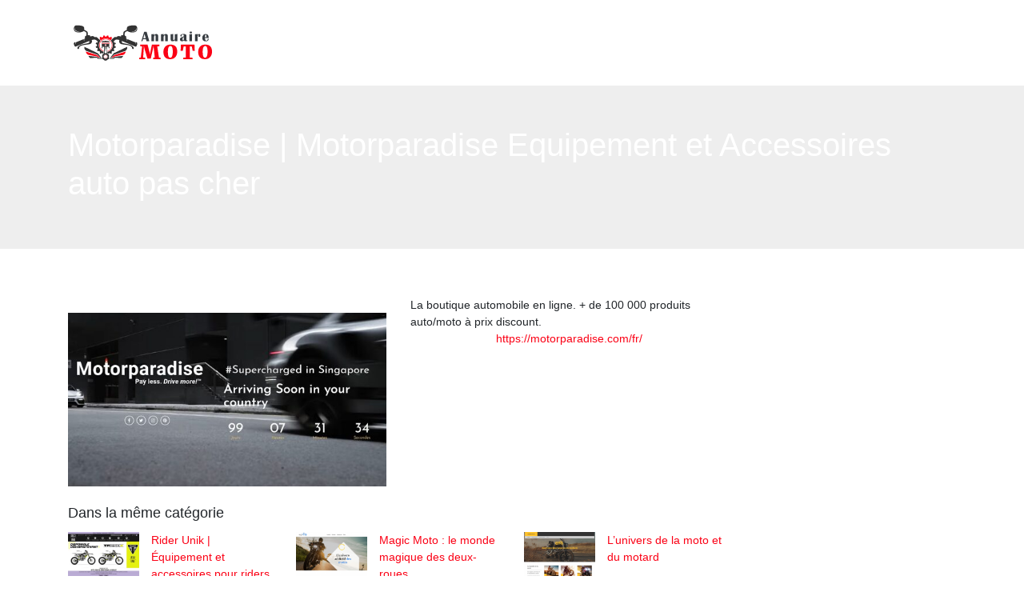

--- FILE ---
content_type: image/svg+xml
request_url: https://www.annuaire-moto.com/wp-content/uploads/2022/05/annuaire-moto-7.svg
body_size: 6553
content:
<?xml version="1.0" encoding="utf-8"?>
<!-- Generator: Adobe Illustrator 16.0.0, SVG Export Plug-In . SVG Version: 6.00 Build 0)  -->
<!DOCTYPE svg PUBLIC "-//W3C//DTD SVG 1.1//EN" "http://www.w3.org/Graphics/SVG/1.1/DTD/svg11.dtd">
<svg version="1.1" id="Calque_1" xmlns="http://www.w3.org/2000/svg" xmlns:xlink="http://www.w3.org/1999/xlink" x="0px" y="0px"
	 width="195.768px" height="51.5px" viewBox="0 0 195.768 51.5" enable-background="new 0 0 195.768 51.5" xml:space="preserve">
<path fill-rule="evenodd" clip-rule="evenodd" fill="#333333" d="M43.94-67.096c-0.111,0.345-0.111,0.74,0.041,1.106
	c0.325,0.801,1.228,1.197,2.039,0.892c0.142,0.527,0.253,1.075,0.325,1.633c-0.873,0.021-1.563,0.73-1.563,1.593
	c0,0.873,0.689,1.572,1.563,1.603c-0.082,0.609-0.203,1.197-0.365,1.775c-0.801-0.314-1.715,0.07-2.049,0.873
	c-0.345,0.801,0.02,1.714,0.811,2.069c-0.284,0.486-0.588,0.942-0.933,1.379c-0.629-0.589-1.613-0.578-2.232,0.029
	c-0.608,0.619-0.619,1.604-0.02,2.232c-0.487,0.376-0.985,0.711-1.522,1.003c-0.345-0.79-1.258-1.166-2.059-0.841
	c-0.406,0.162-0.7,0.478-0.862,0.841l-0.162-0.142c-0.325-0.263-0.649-0.537-0.974-0.811v-1.593
	c3.763-0.954,6.552-4.361,6.552-8.419c0-1.105-0.212-2.17-0.588-3.144v0.011c-0.436-1.116-1.085-2.11-1.907-2.943
	c1.339-1.276,3.276-3.114,4.067-3.833c0.903-0.832,2.049-0.762,2.617-0.66l-0.609,0.944l1.359-1.167
	c1.836-1.359,3.267-1.024,5.326-0.284c0.01-0.334,0.021-0.648,0.051-0.902c0.051-0.477,0.233-0.721,0.954-0.782
	c0.791-0.081,1.866-0.019,1.866-0.019s-0.102-3.277,0.477-4.291c0.568-1.015,3.986-2.537,3.986-2.537s0-1.045,0-1.825
	c0-1.927,1.369-2.892,3.053-3.308c2.374-0.579,6.4-0.902,7.719-0.436c1.714,0.609,2.262,2.231,2.221,3.987
	c-0.03,1.754-0.436,4.291-4.858,4.828c-4.422,0.538-7.496-1.755-7.496-1.755s-2.636,1.076-3.012,1.816
	c-0.366,0.751-0.498,3.317-0.193,3.824c0.294,0.506,1.551,0.943,1.714,1.35c0.121,0.273,0.081,1.723,0.04,2.637l0.791,0.335
	c0.042,0.101,0.071,0.223,0.103,0.345c0.253,0.943,0.05,2.465,0.05,2.465c0.355-0.365,0.517-1.472,0.477-2.547
	c4.625,1.938,9.149,3.906,9.736,4.027h0.031c0.041,0.121,0.082,0.253,0.112,0.386c0.253,0.954,0.051,2.465,0.051,2.465
	c0.385-0.385,0.547-1.643,0.466-2.8c0.801-0.021,1.338-0.264,1.856,0.791c0.639,1.318-0.477,3.763-1.086,4.393
	c-0.609,0.62-1.532,0.183-1.532,0.183l-16.331-6.938c0,0-0.537,0.812,0.071,1.958c0.609,1.146,8.135,1.724,10.874,3.145
	c2.738,1.409,3.508,2.697,3.743,3.57c0.243,0.882-0.385,1.572-0.903,1.562c-0.526-0.021-1.207-0.445-1.207-1.471
	c0-1.034-0.791-2.485-4.676-3.396c-3.885-0.913-7.02-0.813-9.149-1.554c-2.14-0.749-2.759-3.175-1.957-5.152
	c0,0-2.597-0.538-3.307-0.609c-0.71-0.061-2.029,0.578-3.043,1.553C44.346-67.511,44.164-67.318,43.94-67.096L43.94-67.096z
	 M30.349-51.16c-0.172-0.273-0.425-0.497-0.74-0.64c-0.801-0.335-1.724,0.031-2.08,0.823c-0.476-0.285-0.943-0.6-1.379-0.935
	c0.598-0.629,0.588-1.613-0.03-2.232c-0.609-0.607-1.604-0.618-2.222-0.029c-0.375-0.477-0.709-0.983-1.015-1.511
	c0.791-0.345,1.167-1.258,0.842-2.061c-0.325-0.812-1.237-1.196-2.039-0.892c-0.142-0.538-0.253-1.075-0.325-1.634
	c0.862-0.03,1.563-0.729,1.563-1.603c0-0.862-0.7-1.572-1.563-1.593c0.081-0.607,0.203-1.206,0.366-1.785
	c0.801,0.315,1.714-0.061,2.049-0.861c0.04-0.102,0.071-0.202,0.102-0.315c-0.497-0.517-0.944-0.963-1.208-1.227
	c-1.014-0.975-2.333-1.613-3.043-1.553c-0.71,0.071-3.307,0.609-3.307,0.609c0.802,1.978,0.183,4.403-1.958,5.152
	c-2.129,0.741-5.274,0.641-9.149,1.554c-3.884,0.911-4.676,2.362-4.676,3.396c0,1.025-0.68,1.45-1.208,1.471
	c-0.517,0.011-1.146-0.68-0.903-1.562c0.233-0.873,1.004-2.161,3.743-3.57c2.739-1.421,10.265-1.999,10.874-3.145
	c0.609-1.146,0.071-1.958,0.071-1.958l-16.331,6.938c0,0-0.923,0.435-1.531-0.183c-0.609-0.63-1.725-3.074-1.085-4.393
	c0.518-1.055,1.055-0.812,1.856-0.791c-0.081,1.157,0.082,2.415,0.467,2.8c0,0-0.203-1.511,0.05-2.465
	c0.031-0.133,0.071-0.265,0.112-0.386h0.03c0.588-0.121,5.112-2.09,9.738-4.027c-0.041,1.075,0.122,2.182,0.477,2.547
	c0,0-0.203-1.521,0.051-2.466c0.03-0.121,0.061-0.243,0.102-0.344l0.791-0.335c-0.041-0.914-0.082-2.363,0.04-2.637
	c0.162-0.406,1.41-0.843,1.714-1.35c0.305-0.507,0.173-3.073-0.202-3.824c-0.365-0.74-3.003-1.816-3.003-1.816
	s-3.073,2.293-7.496,1.755c-4.422-0.538-4.828-3.074-4.858-4.828c-0.041-1.755,0.507-3.378,2.221-3.987
	c1.318-0.466,5.345-0.143,7.719,0.436c1.684,0.416,3.053,1.38,3.053,3.308c0,0.78,0,1.825,0,1.825s3.418,1.521,3.987,2.537
	c0.578,1.013,0.476,4.291,0.476,4.291s1.076-0.062,1.867,0.019c0.72,0.061,0.902,0.305,0.954,0.782
	c0.03,0.254,0.04,0.568,0.05,0.902c2.059-0.74,3.49-1.075,5.325,0.284l1.359,1.167l-0.608-0.944c0.568-0.102,1.714-0.172,2.617,0.66
	c0.842,0.771,3.033,2.84,4.362,4.097c-0.801,0.894-1.42,1.938-1.806,3.095v-0.01c-0.284,0.861-0.436,1.774-0.436,2.728
	c0,3.865,2.515,7.131,6.004,8.257v1.755C30.907-51.627,30.622-51.393,30.349-51.16L30.349-51.16z M-4.858-84.461
	c0.04,0.396,0.203,1.907,0.679,2.941c0.183,0.396,0.599,0.823,1.085,1.117c1.258,0.771,3.215,1.156,4.352,1.227
	c-0.741,0.071-1.491,0.071-2.242-0.021c-1.207-0.151-2.658-0.517-3.408-1.562c-0.487-0.68-0.589-1.511-0.599-2.323
	C-5-83.548-4.97-84.025-4.858-84.461L-4.858-84.461z M72.017-84.461c-0.04,0.396-0.202,1.907-0.679,2.941
	c-0.183,0.396-0.598,0.823-1.085,1.117c-1.258,0.771-3.215,1.156-4.351,1.227c0.74,0.071,1.491,0.071,2.242-0.021
	c1.207-0.151,2.658-0.517,3.407-1.562c0.487-0.68,0.589-1.511,0.599-2.323C72.159-83.548,72.129-84.025,72.017-84.461L72.017-84.461
	z"/>
<path fill-rule="evenodd" clip-rule="evenodd" fill="#FB0015" d="M35.451-74.358c0.609,0.082,1.197,0.203,1.775,0.356
	c-0.314,0.811,0.071,1.724,0.873,2.059c0.801,0.334,1.713-0.031,2.069-0.812c0.487,0.274,0.943,0.587,1.39,0.933
	c-0.498,0.518-0.579,1.298-0.234,1.896c-0.548,0.527-1.106,1.056-1.663,1.583l-0.01,0.01c-1.542-1.379-3.57-2.212-5.802-2.212
	c-2.363,0-4.504,0.943-6.066,2.476c-0.547-0.518-1.085-1.034-1.632-1.562c0.588-0.609,0.588-1.583,0-2.191
	c0.476-0.375,0.983-0.709,1.511-1.014c0.345,0.79,1.268,1.166,2.07,0.842c0.801-0.326,1.197-1.238,0.892-2.04
	c0.528-0.142,1.076-0.253,1.634-0.325c0.02,0.862,0.73,1.553,1.592,1.553C34.721-72.806,35.431-73.496,35.451-74.358L35.451-74.358z
	"/>
<path fill-rule="evenodd" clip-rule="evenodd" fill="#FB0015" d="M33.848-70.047c4.524,0,8.176,3.662,8.176,8.175
	c0,3.783-2.566,6.958-6.045,7.902v-0.567c3.185-0.914,5.508-3.854,5.508-7.335c0-4.209-3.418-7.627-7.638-7.627
	c-4.209,0-7.627,3.418-7.627,7.627c0,3.277,2.059,6.075,4.96,7.162v0.566c-3.205-1.105-5.508-4.148-5.508-7.729
	C25.673-66.385,29.335-70.047,33.848-70.047L33.848-70.047z"/>
<path fill-rule="evenodd" clip-rule="evenodd" fill="#FB0015" d="M33.574-49.618c1.268,0,2.292,1.014,2.292,2.281
	c0,1.259-1.024,2.283-2.292,2.283c-1.258,0-2.282-1.024-2.282-2.283C31.292-48.604,32.316-49.618,33.574-49.618L33.574-49.618z
	 M33.574-49.345c1.116,0,2.019,0.894,2.019,2.008c0,1.106-0.902,2.009-2.019,2.009c-1.105,0-2.008-0.902-2.008-2.009
	C31.566-48.451,32.469-49.345,33.574-49.345L33.574-49.345z"/>
<path fill-rule="evenodd" clip-rule="evenodd" fill="#FB0015" d="M38.585-65.382v0.477H28.574v-0.477H38.585z M38.585-64.519v0.477
	H28.574v-0.477H38.585z M33.584-62.49c0.274,0,0.497,0.223,0.497,0.497c0,0.273-0.223,0.497-0.497,0.497
	c-0.284,0-0.507-0.224-0.507-0.497C33.077-62.268,33.3-62.49,33.584-62.49L33.584-62.49z"/>
<path fill-rule="evenodd" clip-rule="evenodd" fill="#333333" d="M33.584-63.099c0.609,0,1.106,0.496,1.106,1.105
	c0,0.608-0.497,1.104-1.106,1.104c-0.619,0-1.115-0.496-1.115-1.104C32.469-62.603,32.966-63.099,33.584-63.099L33.584-63.099z
	 M34.295-59.874v2.638c0,0.142-0.112,0.244-0.244,0.244l0,0c-0.132,0-0.243-0.103-0.243-0.244v-2.638h-0.457v4.889
	c0,0.143-0.111,0.244-0.243,0.244l0,0c-0.132,0-0.244-0.102-0.244-0.244v-4.889h-0.477v7.102c0,0.648,0.538,1.186,1.187,1.186l0,0
	c0.66,0,1.197-0.537,1.197-1.186v-7.102H34.295z M35.441-51.587l0.061,0.032c0.345,0.303,2.069,1.692,2.222,1.926l0,0
	c0.041,0.071,0.071,0.152,0.071,0.242v4.941c0,0.253-0.204,0.456-0.457,0.456h-0.954c-0.537,0.994-1.593,1.673-2.81,1.673
	c-1.207,0-2.262-0.679-2.799-1.673h-0.954c-0.253,0-0.456-0.203-0.456-0.456v-4.941c0-0.09,0.03-0.171,0.071-0.242l0,0
	c0.152-0.233,1.876-1.623,2.221-1.926l0.062-0.032v-8.287h-0.447h-0.344c-0.69,0-1.258,0.568-1.258,1.258v0.913
	c-0.618-0.071-1.095-0.597-1.095-1.237v-4.717h0.486v4.717c0,0.153,0.041,0.295,0.122,0.417v-0.093c0-0.963,0.792-1.744,1.745-1.744
	c-0.528-0.133-1.339,0.102-1.501,0.244l-0.01-3.541h8.328l-0.01,3.541c-0.163-0.143-0.974-0.377-1.501-0.244
	c0.964,0,1.745,0.781,1.745,1.744v0.093c0.082-0.122,0.122-0.264,0.122-0.417v-4.717h0.487v4.717c0,0.641-0.478,1.166-1.096,1.237
	v-0.913c0-0.689-0.568-1.258-1.258-1.258h-0.344h-0.447V-51.587z M33.574-49.934c1.44,0,2.597,1.157,2.597,2.597
	c0,1.431-1.157,2.586-2.597,2.586c-1.43,0-2.586-1.155-2.586-2.586C30.988-48.776,32.145-49.934,33.574-49.934L33.574-49.934z"/>
<path fill-rule="evenodd" clip-rule="evenodd" fill="#333333" d="M29.821-67.115c3.368-0.478,4.139-0.438,7.517,0
	c0.679,0.091,1.248,0.557,1.248,1.247v0.102H28.574v-0.102C28.574-66.559,29.142-67.014,29.821-67.115L29.821-67.115z"/>
<path fill-rule="evenodd" clip-rule="evenodd" fill="#FB0015" d="M58.578-53.798l-14.221,4.535l-3.002,3.021h1.673l1.623-1.379
	l10.904-1.978C55.555-49.598,58.324-50.512,58.578-53.798L58.578-53.798z"/>
<path fill-rule="evenodd" clip-rule="evenodd" fill="#333333" d="M55.524-48.32l-10.67,1.207l-1.744,1.399h-4.311v1.016h4.706
	l2.1-1.351l7.283,0.568C52.887-45.48,54.865-46.19,55.524-48.32L55.524-48.32z"/>
<path fill-rule="evenodd" clip-rule="evenodd" fill="#333333" d="M60.565-59.914l-16.837,8.257l-4.129,5.416h1.187l3.459-3.621
	l13.936-4.807C58.182-54.669,61.134-56.263,60.565-59.914L60.565-59.914z"/>
<path fill-rule="evenodd" clip-rule="evenodd" fill="#FB0015" d="M9.129-53.798l14.221,4.535l2.992,3.021h-1.673l-1.623-1.379
	l-10.904-1.978C12.142-49.598,9.383-50.512,9.129-53.798L9.129-53.798z"/>
<path fill-rule="evenodd" clip-rule="evenodd" fill="#333333" d="M12.172-48.32l10.671,1.207l1.744,1.399h4.311v1.016h-4.707
	l-2.1-1.351L14.81-45.48C14.81-45.48,12.832-46.19,12.172-48.32L12.172-48.32z"/>
<path fill-rule="evenodd" clip-rule="evenodd" fill="#333333" d="M7.141-59.914l16.828,8.257l4.128,5.416H26.92l-3.458-3.621
	L9.525-54.669C9.525-54.669,6.573-56.263,7.141-59.914L7.141-59.914z"/>
<text transform="matrix(1 0 0 1 75.519 -44.1343)" fill="#FB0015" font-family="'MerriweatherUltraBold'" font-size="25" letter-spacing="3">MOTO</text>
<text transform="matrix(1 0 0 1 78.3184 -67.0894)" fill="#383D42" font-family="'BritannicBold'" font-size="18" letter-spacing="1">Annuaire </text>
<path fill-rule="evenodd" clip-rule="evenodd" fill="#333333" d="M57.19,23.904c-0.111,0.345-0.111,0.74,0.041,1.106
	c0.325,0.801,1.228,1.197,2.039,0.892c0.142,0.527,0.253,1.075,0.325,1.633c-0.873,0.021-1.563,0.73-1.563,1.593
	c0,0.873,0.689,1.572,1.563,1.603c-0.082,0.609-0.203,1.197-0.365,1.775c-0.801-0.314-1.715,0.07-2.049,0.873
	c-0.345,0.801,0.02,1.714,0.811,2.069c-0.284,0.486-0.588,0.942-0.933,1.379c-0.629-0.589-1.613-0.578-2.232,0.029
	c-0.608,0.619-0.619,1.604-0.02,2.232c-0.487,0.376-0.985,0.711-1.522,1.003c-0.345-0.79-1.258-1.166-2.059-0.841
	c-0.406,0.162-0.7,0.478-0.862,0.841l-0.162-0.142c-0.325-0.263-0.649-0.537-0.974-0.811v-1.593
	c3.763-0.954,6.552-4.361,6.552-8.419c0-1.105-0.212-2.17-0.588-3.144v0.011c-0.436-1.116-1.085-2.11-1.907-2.943
	c1.339-1.276,3.276-3.114,4.067-3.833c0.903-0.832,2.049-0.762,2.617-0.66l-0.609,0.944l1.359-1.167
	c1.836-1.359,3.267-1.024,5.326-0.284c0.01-0.335,0.021-0.648,0.051-0.902c0.051-0.477,0.233-0.721,0.954-0.782
	c0.791-0.081,1.866-0.019,1.866-0.019s-0.102-3.277,0.477-4.291c0.568-1.015,3.986-2.537,3.986-2.537s0-1.045,0-1.825
	c0-1.927,1.369-2.892,3.053-3.308c2.374-0.579,6.4-0.902,7.719-0.436c1.714,0.609,2.262,2.231,2.221,3.987
	c-0.03,1.754-0.436,4.291-4.858,4.828c-4.422,0.538-7.496-1.755-7.496-1.755s-2.636,1.076-3.012,1.816
	c-0.366,0.751-0.498,3.317-0.193,3.824c0.294,0.506,1.551,0.943,1.714,1.35c0.121,0.273,0.081,1.723,0.04,2.637l0.791,0.335
	c0.042,0.101,0.071,0.223,0.103,0.345c0.253,0.943,0.05,2.465,0.05,2.465c0.355-0.365,0.517-1.472,0.477-2.547
	c4.625,1.938,9.149,3.906,9.736,4.027h0.031c0.041,0.121,0.082,0.253,0.112,0.386c0.253,0.954,0.051,2.465,0.051,2.465
	c0.385-0.385,0.547-1.643,0.466-2.8c0.801-0.021,1.338-0.264,1.856,0.791c0.639,1.318-0.477,3.763-1.086,4.393
	c-0.609,0.62-1.532,0.183-1.532,0.183l-16.331-6.938c0,0-0.537,0.812,0.071,1.958c0.609,1.146,8.135,1.724,10.874,3.145
	c2.738,1.409,3.508,2.697,3.743,3.57c0.243,0.882-0.385,1.572-0.903,1.562c-0.526-0.021-1.207-0.445-1.207-1.471
	c0-1.034-0.791-2.485-4.676-3.396c-3.885-0.913-7.02-0.813-9.149-1.554c-2.14-0.749-2.759-3.175-1.957-5.152
	c0,0-2.597-0.538-3.307-0.609c-0.71-0.061-2.029,0.578-3.043,1.553C57.596,23.489,57.414,23.682,57.19,23.904L57.19,23.904z
	 M43.599,39.84c-0.172-0.273-0.425-0.497-0.74-0.64c-0.801-0.335-1.724,0.031-2.08,0.823c-0.476-0.285-0.943-0.6-1.379-0.935
	c0.598-0.629,0.588-1.613-0.03-2.232c-0.609-0.607-1.604-0.618-2.222-0.029c-0.375-0.477-0.709-0.983-1.015-1.511
	c0.791-0.345,1.167-1.258,0.842-2.061c-0.325-0.812-1.237-1.196-2.039-0.892c-0.142-0.538-0.253-1.075-0.325-1.634
	c0.862-0.03,1.563-0.729,1.563-1.603c0-0.862-0.7-1.572-1.563-1.593c0.081-0.607,0.203-1.206,0.366-1.785
	c0.801,0.315,1.714-0.061,2.049-0.861c0.04-0.102,0.071-0.202,0.102-0.315c-0.497-0.517-0.944-0.963-1.208-1.227
	c-1.014-0.975-2.333-1.613-3.043-1.553c-0.71,0.071-3.307,0.609-3.307,0.609c0.802,1.978,0.183,4.403-1.958,5.152
	c-2.129,0.741-5.274,0.641-9.149,1.554c-3.884,0.911-4.676,2.362-4.676,3.396c0,1.025-0.68,1.45-1.208,1.471
	c-0.517,0.011-1.146-0.68-0.903-1.562c0.233-0.873,1.004-2.161,3.743-3.57c2.739-1.421,10.265-1.999,10.874-3.145
	c0.609-1.146,0.071-1.958,0.071-1.958l-16.331,6.938c0,0-0.923,0.435-1.531-0.183c-0.609-0.63-1.725-3.074-1.085-4.393
	c0.518-1.055,1.055-0.812,1.856-0.791c-0.081,1.157,0.082,2.415,0.467,2.8c0,0-0.203-1.511,0.05-2.465
	c0.031-0.133,0.071-0.265,0.112-0.386h0.03c0.588-0.121,5.112-2.09,9.738-4.027c-0.041,1.075,0.122,2.182,0.477,2.547
	c0,0-0.203-1.521,0.051-2.466c0.03-0.121,0.061-0.243,0.102-0.344l0.791-0.335c-0.041-0.914-0.082-2.363,0.04-2.637
	c0.162-0.406,1.41-0.844,1.714-1.35c0.305-0.507,0.173-3.073-0.202-3.824c-0.365-0.74-3.003-1.816-3.003-1.816
	s-3.073,2.293-7.496,1.755C7.722,12.23,7.316,9.693,7.286,7.939C7.246,6.184,7.793,4.562,9.507,3.953
	c1.318-0.466,5.345-0.143,7.719,0.436c1.684,0.416,3.053,1.38,3.053,3.308c0,0.78,0,1.825,0,1.825s3.418,1.521,3.987,2.537
	c0.578,1.013,0.476,4.291,0.476,4.291s1.076-0.062,1.867,0.019c0.72,0.061,0.902,0.305,0.954,0.782
	c0.03,0.254,0.04,0.567,0.05,0.902c2.059-0.74,3.49-1.075,5.325,0.284l1.359,1.167l-0.608-0.944c0.568-0.102,1.714-0.172,2.617,0.66
	c0.842,0.771,3.033,2.84,4.362,4.097c-0.801,0.894-1.42,1.938-1.806,3.095V26.4c-0.284,0.861-0.436,1.774-0.436,2.728
	c0,3.865,2.515,7.131,6.004,8.257v1.755C44.157,39.373,43.872,39.607,43.599,39.84L43.599,39.84z M8.392,6.539
	c0.04,0.396,0.203,1.907,0.679,2.941c0.183,0.396,0.599,0.823,1.085,1.117c1.258,0.771,3.215,1.156,4.352,1.227
	c-0.741,0.071-1.491,0.071-2.242-0.021c-1.207-0.151-2.658-0.517-3.408-1.562C8.371,9.562,8.27,8.73,8.26,7.919
	C8.25,7.452,8.28,6.975,8.392,6.539L8.392,6.539z M85.267,6.539c-0.04,0.396-0.202,1.907-0.679,2.941
	c-0.183,0.396-0.598,0.823-1.085,1.117c-1.258,0.771-3.215,1.156-4.351,1.227c0.74,0.071,1.491,0.071,2.242-0.021
	c1.207-0.151,2.658-0.517,3.407-1.562c0.487-0.68,0.589-1.511,0.599-2.323C85.409,7.452,85.379,6.975,85.267,6.539L85.267,6.539z"/>
<path fill-rule="evenodd" clip-rule="evenodd" fill="#FB0015" d="M48.701,16.642c0.609,0.081,1.197,0.203,1.775,0.356
	c-0.314,0.811,0.071,1.724,0.873,2.059c0.801,0.334,1.713-0.031,2.069-0.812c0.487,0.274,0.943,0.587,1.39,0.933
	c-0.498,0.518-0.579,1.298-0.234,1.896c-0.548,0.527-1.106,1.056-1.663,1.583l-0.01,0.01c-1.542-1.379-3.57-2.212-5.802-2.212
	c-2.363,0-4.504,0.943-6.066,2.476c-0.547-0.518-1.085-1.034-1.632-1.562c0.588-0.609,0.588-1.583,0-2.191
	c0.476-0.375,0.983-0.709,1.511-1.014c0.345,0.79,1.268,1.166,2.07,0.842c0.801-0.326,1.197-1.238,0.892-2.039
	c0.528-0.143,1.076-0.254,1.634-0.325c0.02,0.862,0.73,1.553,1.592,1.553C47.971,18.194,48.681,17.504,48.701,16.642L48.701,16.642z
	"/>
<path fill-rule="evenodd" clip-rule="evenodd" fill="#FB0015" d="M47.098,20.953c4.524,0,8.176,3.662,8.176,8.175
	c0,3.783-2.566,6.958-6.045,7.902v-0.567c3.185-0.914,5.508-3.854,5.508-7.335c0-4.209-3.418-7.627-7.638-7.627
	c-4.209,0-7.627,3.418-7.627,7.627c0,3.277,2.059,6.075,4.96,7.162v0.566c-3.205-1.105-5.508-4.148-5.508-7.729
	C38.923,24.615,42.585,20.953,47.098,20.953L47.098,20.953z"/>
<path fill-rule="evenodd" clip-rule="evenodd" fill="#FB0015" d="M46.824,41.382c1.268,0,2.292,1.014,2.292,2.281
	c0,1.259-1.024,2.283-2.292,2.283c-1.258,0-2.282-1.024-2.282-2.283C44.542,42.396,45.566,41.382,46.824,41.382L46.824,41.382z
	 M46.824,41.655c1.116,0,2.019,0.894,2.019,2.008c0,1.106-0.902,2.009-2.019,2.009c-1.105,0-2.008-0.902-2.008-2.009
	C44.816,42.549,45.719,41.655,46.824,41.655L46.824,41.655z"/>
<path fill-rule="evenodd" clip-rule="evenodd" fill="#FB0015" d="M51.835,25.618v0.477H41.824v-0.477H51.835z M51.835,26.481v0.477
	H41.824v-0.477H51.835z M46.834,28.51c0.274,0,0.497,0.223,0.497,0.497c0,0.273-0.223,0.497-0.497,0.497
	c-0.284,0-0.507-0.224-0.507-0.497C46.327,28.732,46.55,28.51,46.834,28.51L46.834,28.51z"/>
<path fill-rule="evenodd" clip-rule="evenodd" fill="#333333" d="M46.834,27.901c0.609,0,1.106,0.496,1.106,1.105
	c0,0.608-0.497,1.104-1.106,1.104c-0.619,0-1.115-0.496-1.115-1.104C45.719,28.397,46.216,27.901,46.834,27.901L46.834,27.901z
	 M47.545,31.126v2.638c0,0.142-0.112,0.244-0.244,0.244l0,0c-0.132,0-0.243-0.103-0.243-0.244v-2.638h-0.457v4.889
	c0,0.143-0.111,0.244-0.243,0.244l0,0c-0.132,0-0.244-0.102-0.244-0.244v-4.889h-0.477v7.102c0,0.648,0.538,1.186,1.187,1.186l0,0
	c0.66,0,1.197-0.537,1.197-1.186v-7.102H47.545z M48.691,39.413l0.061,0.032c0.345,0.303,2.069,1.692,2.222,1.926l0,0
	c0.041,0.071,0.071,0.152,0.071,0.242v4.941c0,0.253-0.204,0.456-0.457,0.456h-0.954c-0.537,0.994-1.593,1.673-2.81,1.673
	c-1.207,0-2.262-0.679-2.799-1.673h-0.954c-0.253,0-0.456-0.203-0.456-0.456v-4.941c0-0.09,0.03-0.171,0.071-0.242l0,0
	c0.152-0.233,1.876-1.623,2.221-1.926l0.062-0.032v-8.287h-0.447h-0.344c-0.69,0-1.258,0.568-1.258,1.258v0.913
	c-0.618-0.071-1.095-0.597-1.095-1.237v-4.717h0.486v4.717c0,0.153,0.041,0.295,0.122,0.417v-0.093c0-0.963,0.792-1.744,1.745-1.744
	c-0.528-0.133-1.339,0.102-1.501,0.244l-0.01-3.541h8.328l-0.01,3.541c-0.163-0.143-0.974-0.377-1.501-0.244
	c0.964,0,1.745,0.781,1.745,1.744v0.093c0.082-0.122,0.122-0.264,0.122-0.417v-4.717h0.487v4.717c0,0.641-0.478,1.166-1.096,1.237
	v-0.913c0-0.689-0.568-1.258-1.258-1.258h-0.344h-0.447V39.413z M46.824,41.066c1.44,0,2.597,1.157,2.597,2.597
	c0,1.431-1.157,2.586-2.597,2.586c-1.43,0-2.586-1.155-2.586-2.586C44.238,42.224,45.395,41.066,46.824,41.066L46.824,41.066z"/>
<path fill-rule="evenodd" clip-rule="evenodd" fill="#333333" d="M43.071,23.885c3.368-0.478,4.139-0.438,7.517,0
	c0.679,0.091,1.248,0.557,1.248,1.247v0.102H41.824v-0.102C41.824,24.441,42.392,23.986,43.071,23.885L43.071,23.885z"/>
<path fill-rule="evenodd" clip-rule="evenodd" fill="#FB0015" d="M71.828,37.202l-14.221,4.535l-3.002,3.021h1.673l1.623-1.379
	l10.904-1.978C68.805,41.402,71.574,40.488,71.828,37.202L71.828,37.202z"/>
<path fill-rule="evenodd" clip-rule="evenodd" fill="#333333" d="M68.774,42.68l-10.67,1.207l-1.744,1.399h-4.311v1.016h4.706
	l2.1-1.351l7.283,0.568C66.137,45.52,68.115,44.81,68.774,42.68L68.774,42.68z"/>
<path fill-rule="evenodd" clip-rule="evenodd" fill="#333333" d="M73.815,31.086l-16.837,8.257l-4.129,5.416h1.187l3.459-3.621
	l13.936-4.807C71.432,36.331,74.384,34.737,73.815,31.086L73.815,31.086z"/>
<path fill-rule="evenodd" clip-rule="evenodd" fill="#FB0015" d="M22.379,37.202L36.6,41.737l2.992,3.021h-1.673l-1.623-1.379
	l-10.904-1.978C25.392,41.402,22.633,40.488,22.379,37.202L22.379,37.202z"/>
<path fill-rule="evenodd" clip-rule="evenodd" fill="#333333" d="M25.422,42.68l10.671,1.207l1.744,1.399h4.311v1.016h-4.707
	l-2.1-1.351L28.06,45.52C28.06,45.52,26.082,44.81,25.422,42.68L25.422,42.68z"/>
<path fill-rule="evenodd" clip-rule="evenodd" fill="#333333" d="M20.391,31.086l16.828,8.257l4.128,5.416H40.17l-3.458-3.621
	l-13.937-4.807C22.775,36.331,19.823,34.737,20.391,31.086L20.391,31.086z"/>
<g>
	<path fill="#FB0015" d="M88.732,45.01l2.051-0.281l1.636-14.098l-2.38-0.367v-1.977h9.167l2.576,10.033l0.427,2.551l0.378-2.551
		l2.051-10.033h9.326v1.977l-2.673,0.367l2.136,14.086l1.965,0.293v1.855h-9.241V45.01l2.039-0.293l-1.074-10.547l-0.476-4.211
		l-0.696,3.734l-2.734,12.525h-4.138l-3.528-12.086l-0.903-4.199l-0.244,4.225l-0.684,10.559l2.576,0.293v1.855h-7.556V45.01z"/>
	<path fill="#FB0015" d="M127.517,46.877c-1.546,0-2.858-0.223-3.937-0.67c-1.078-0.447-1.957-1.08-2.637-1.9
		c-0.679-0.818-1.172-1.799-1.477-2.943c-0.306-1.143-0.458-2.412-0.458-3.805c0-1.408,0.199-2.688,0.598-3.834
		c0.398-1.148,0.972-2.125,1.721-2.934c0.749-0.807,1.66-1.428,2.734-1.863s2.291-0.654,3.65-0.654c1.546,0,2.858,0.211,3.937,0.631
		c1.078,0.42,1.957,1.018,2.637,1.791c0.679,0.773,1.172,1.711,1.477,2.813c0.306,1.104,0.458,2.34,0.458,3.711
		c0,1.42-0.2,2.721-0.598,3.902c-0.399,1.182-0.975,2.199-1.727,3.051c-0.753,0.852-1.667,1.518-2.741,1.992
		C130.081,46.641,128.868,46.877,127.517,46.877z M127.59,45.035c0.984,0,1.741-0.666,2.271-1.994
		c0.529-1.33,0.793-3.266,0.793-5.807c0-1.377-0.069-2.523-0.208-3.441c-0.139-0.916-0.34-1.645-0.604-2.188
		c-0.265-0.543-0.584-0.928-0.958-1.15c-0.375-0.225-0.793-0.338-1.257-0.338c-0.993,0-1.752,0.604-2.276,1.813
		c-0.525,1.207-0.788,3.078-0.788,5.611c0,1.385,0.069,2.553,0.208,3.504c0.138,0.953,0.34,1.725,0.604,2.314
		c0.264,0.59,0.583,1.016,0.958,1.279C126.707,44.902,127.126,45.035,127.59,45.035z"/>
	<path fill="#FB0015" d="M143.682,45.039l3.137-0.289V30.459h-2.527l-1.16,5.814h-2.698l0.391-7.986h16.919l0.33,7.986h-2.539
		l-1.233-5.814h-2.405V44.75l3.455,0.289v1.826h-11.67V45.039z"/>
	<path fill="#FB0015" d="M170.918,46.877c-1.546,0-2.858-0.223-3.937-0.67s-1.957-1.08-2.637-1.9
		c-0.68-0.818-1.172-1.799-1.477-2.943c-0.306-1.143-0.458-2.412-0.458-3.805c0-1.408,0.199-2.688,0.598-3.834
		c0.399-1.148,0.973-2.125,1.722-2.934c0.749-0.807,1.66-1.428,2.734-1.863s2.291-0.654,3.649-0.654
		c1.547,0,2.858,0.211,3.938,0.631c1.078,0.42,1.957,1.018,2.637,1.791c0.679,0.773,1.172,1.711,1.477,2.813
		c0.306,1.104,0.458,2.34,0.458,3.711c0,1.42-0.199,2.721-0.599,3.902c-0.398,1.182-0.975,2.199-1.727,3.051
		c-0.753,0.852-1.666,1.518-2.74,1.992C173.483,46.641,172.27,46.877,170.918,46.877z M170.993,45.035
		c0.984,0,1.741-0.666,2.27-1.994c0.529-1.33,0.794-3.266,0.794-5.807c0-1.377-0.069-2.523-0.208-3.441
		c-0.138-0.916-0.34-1.645-0.604-2.188c-0.265-0.543-0.584-0.928-0.959-1.15c-0.374-0.225-0.793-0.338-1.257-0.338
		c-0.993,0-1.752,0.604-2.276,1.813c-0.525,1.207-0.787,3.078-0.787,5.611c0,1.385,0.068,2.553,0.207,3.504
		c0.139,0.953,0.34,1.725,0.604,2.314c0.264,0.59,0.584,1.016,0.958,1.279S170.528,45.035,170.993,45.035z"/>
</g>
<g>
	<path fill="#383D42" d="M98.055,11.914l3.34,11.997h-3.498l-0.712-2.602h-3.612l-0.765,2.602h-1.362l3.551-11.997H98.055z
		 M93.915,20.105h2.944l-1.415-5.318L93.915,20.105z"/>
	<path fill="#383D42" d="M112.397,23.91h-3.208v-6.504c0-0.662-0.185-0.993-0.554-0.993c-0.375,0-0.7,0.262-0.976,0.787
		s-0.413,1.144-0.413,1.858v4.852h-3.208v-8.876c1.102,0,2.171-0.073,3.208-0.22v1.661c0.797-1.102,1.77-1.652,2.918-1.652
		c1.488,0,2.232,0.756,2.232,2.267V23.91z"/>
	<path fill="#383D42" d="M124.411,23.91h-3.208v-6.504c0-0.662-0.185-0.993-0.554-0.993c-0.375,0-0.7,0.262-0.976,0.787
		s-0.413,1.144-0.413,1.858v4.852h-3.208v-8.876c1.102,0,2.171-0.073,3.208-0.22v1.661c0.797-1.102,1.77-1.652,2.918-1.652
		c1.488,0,2.232,0.756,2.232,2.267V23.91z"/>
	<path fill="#383D42" d="M136.469,14.823v9.087h-3.208v-1.414c-0.738,1.055-1.688,1.582-2.848,1.582
		c-1.564,0-2.347-0.762-2.347-2.285v-6.742c1.078-0.047,2.147-0.123,3.208-0.229v6.89c0,0.598,0.182,0.896,0.545,0.896
		c0.961,0,1.441-1.031,1.441-3.094v-4.464C134.333,15.004,135.402,14.928,136.469,14.823z"/>
	<path fill="#383D42" d="M149.045,23.594c-0.785,0.305-1.55,0.457-2.294,0.457c-1.102,0-1.781-0.342-2.039-1.027
		c-0.533,0.715-1.301,1.072-2.303,1.072c-1.869,0-2.804-0.867-2.804-2.602c0-1.318,0.855-2.244,2.566-2.777
		c1.57-0.492,2.355-1.084,2.355-1.775c0-0.909-0.451-1.363-1.354-1.363c-1.043,0-1.564,0.439-1.564,1.318
		c0,0.275,0.082,0.639,0.246,1.09l-1.591-0.307c-0.041-0.275-0.062-0.533-0.062-0.773c0-1.407,1.283-2.11,3.85-2.11
		c2.438,0,3.656,0.656,3.656,1.969v5.379c0,0.551,0.179,0.826,0.536,0.826c0.111,0,0.275-0.063,0.492-0.186L149.045,23.594z
		 M144.501,18.584c-0.199,0.229-0.431,0.42-0.694,0.572c-0.662,0.387-0.993,1.037-0.993,1.951c0,1.172,0.229,1.758,0.686,1.758
		c0.668,0,1.002-0.58,1.002-1.74V18.584z"/>
	<path fill="#383D42" d="M151.505,23.91v-8.85c1.002,0,2.071-0.079,3.208-0.237v9.087H151.505z M153.131,11.615
		c0.996,0,1.494,0.387,1.494,1.16s-0.498,1.16-1.494,1.16s-1.494-0.387-1.494-1.16S152.135,11.615,153.131,11.615z"/>
	<path fill="#383D42" d="M164.732,18.268h-2.197c0.076-0.346,0.144-0.6,0.202-0.764c0.082-0.24,0.123-0.457,0.123-0.65
		c0-0.375-0.135-0.563-0.404-0.563c-0.205,0-0.401,0.248-0.589,0.743s-0.281,1.018-0.281,1.568v5.309h-3.208v-8.859l0.624,0.009
		c0.738,0,1.6-0.079,2.584-0.237v1.459c0.521-0.973,1.16-1.459,1.916-1.459c1.031,0,1.547,0.568,1.547,1.705
		c0,0.299-0.05,0.643-0.149,1.029C164.864,17.715,164.808,17.951,164.732,18.268z"/>
	<path fill="#383D42" d="M174.241,20.668l1.292,0.377c-0.135,2.045-1.342,3.068-3.621,3.068c-2.953,0-4.43-1.475-4.43-4.422
		c0-1.43,0.393-2.602,1.178-3.515c0.785-0.914,1.79-1.371,3.015-1.371c2.561,0,3.841,1.652,3.841,4.957h-4.676
		c0,2.32,0.589,3.48,1.767,3.48c1.102,0,1.652-0.656,1.652-1.969C174.258,21.098,174.252,20.896,174.241,20.668z M170.831,18.77
		h1.916c0-2.063-0.311-3.094-0.932-3.094c-0.563,0-0.879,0.765-0.949,2.293L170.831,18.77z"/>
</g>
</svg>
